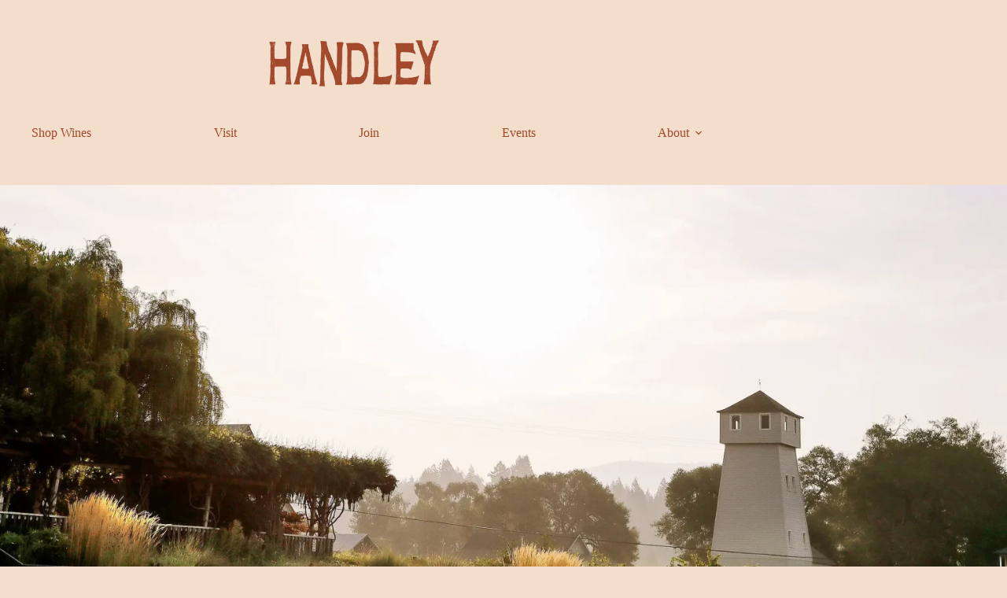

--- FILE ---
content_type: text/css
request_url: https://handleycellars.com/wp-content/uploads/blocksy/css/global.css?ver=48090
body_size: 3418
content:
:root {}@font-face {font-family:ct_font_1871__dreamer_2__pro;font-style:normal;font-weight:400;font-display:swap;src:url('https://handleycellars.com/wp-content/uploads/2025/04/font.woff2') format('woff2');}@font-face {font-family:ct_font_emily__austin;font-style:normal;font-weight:400;font-display:swap;src:url('https://handleycellars.com/wp-content/uploads/2025/04/EmilyAustin.woff2') format('woff2');}@font-face {font-family:ct_font_styrene__a;font-style:normal;font-weight:100;font-display:swap;src:url('https://handleycellars.com/wp-content/uploads/2025/05/StyreneA-Thin-Web.woff2') format('woff2');}@font-face {font-family:ct_font_styrene__a;font-style:italic;font-weight:100;font-display:swap;src:url('https://handleycellars.com/wp-content/uploads/2025/05/StyreneA-ThinItalic-Web.woff2') format('woff2');}@font-face {font-family:ct_font_styrene__a;font-style:normal;font-weight:300;font-display:swap;src:url('https://handleycellars.com/wp-content/uploads/2025/05/StyreneA-Light-Web.woff2') format('woff2');}@font-face {font-family:ct_font_styrene__a;font-style:italic;font-weight:300;font-display:swap;src:url('https://handleycellars.com/wp-content/uploads/2025/05/StyreneA-LightItalic-Web.woff2') format('woff2');}@font-face {font-family:ct_font_styrene__a;font-style:normal;font-weight:400;font-display:swap;src:url('https://handleycellars.com/wp-content/uploads/2025/05/StyreneA-Regular-Web.woff2') format('woff2');}@font-face {font-family:ct_font_styrene__a;font-style:italic;font-weight:400;font-display:swap;src:url('https://handleycellars.com/wp-content/uploads/2025/05/StyreneA-RegularItalic-Web.woff2') format('woff2');}@font-face {font-family:ct_font_styrene__a;font-style:normal;font-weight:500;font-display:swap;src:url('https://handleycellars.com/wp-content/uploads/2025/05/StyreneA-Medium-Web.woff2') format('woff2');}@font-face {font-family:ct_font_styrene__a;font-style:italic;font-weight:500;font-display:swap;src:url('https://handleycellars.com/wp-content/uploads/2025/05/StyreneA-MediumItalic-Web.woff2') format('woff2');}@font-face {font-family:ct_font_styrene__a;font-style:normal;font-weight:700;font-display:swap;src:url('https://handleycellars.com/wp-content/uploads/2025/05/StyreneA-Bold-Web.woff2') format('woff2');}@font-face {font-family:ct_font_styrene__a;font-style:italic;font-weight:700;font-display:swap;src:url('https://handleycellars.com/wp-content/uploads/2025/05/StyreneA-BoldItalic-Web.woff2') format('woff2');}@font-face {font-family:ct_font_styrene__a;font-style:normal;font-weight:800;font-display:swap;src:url('https://handleycellars.com/wp-content/uploads/2025/05/StyreneA-Black-Web.woff2') format('woff2');}@font-face {font-family:ct_font_styrene__a;font-style:italic;font-weight:800;font-display:swap;src:url('https://handleycellars.com/wp-content/uploads/2025/05/StyreneA-BlackItalic-Web.woff2') format('woff2');}@font-face {font-family:ct_font_styrene__b;font-style:normal;font-weight:100;font-display:swap;src:url('https://handleycellars.com/wp-content/uploads/2025/05/StyreneB-Thin-Web.woff2') format('woff2');}@font-face {font-family:ct_font_styrene__b;font-style:italic;font-weight:100;font-display:swap;src:url('https://handleycellars.com/wp-content/uploads/2025/05/StyreneB-ThinItalic-Web.woff2') format('woff2');}@font-face {font-family:ct_font_styrene__b;font-style:normal;font-weight:300;font-display:swap;src:url('https://handleycellars.com/wp-content/uploads/2025/05/StyreneB-Light-Web.woff2') format('woff2');}@font-face {font-family:ct_font_styrene__b;font-style:italic;font-weight:300;font-display:swap;src:url('https://handleycellars.com/wp-content/uploads/2025/05/StyreneB-LightItalic-Web.woff2') format('woff2');}@font-face {font-family:ct_font_styrene__b;font-style:normal;font-weight:400;font-display:swap;src:url('https://handleycellars.com/wp-content/uploads/2025/05/StyreneB-Regular-Web.woff2') format('woff2');}@font-face {font-family:ct_font_styrene__b;font-style:italic;font-weight:400;font-display:swap;src:url('https://handleycellars.com/wp-content/uploads/2025/05/StyreneB-RegularItalic-Web.woff2') format('woff2');}@font-face {font-family:ct_font_styrene__b;font-style:normal;font-weight:500;font-display:swap;src:url('https://handleycellars.com/wp-content/uploads/2025/05/StyreneB-Medium-Web.woff2') format('woff2');}@font-face {font-family:ct_font_styrene__b;font-style:italic;font-weight:500;font-display:swap;src:url('https://handleycellars.com/wp-content/uploads/2025/05/StyreneB-MediumItalic-Web.woff2') format('woff2');}@font-face {font-family:ct_font_styrene__b;font-style:normal;font-weight:700;font-display:swap;src:url('https://handleycellars.com/wp-content/uploads/2025/05/StyreneB-Bold-Web.woff2') format('woff2');}@font-face {font-family:ct_font_styrene__b;font-style:italic;font-weight:700;font-display:swap;src:url('https://handleycellars.com/wp-content/uploads/2025/05/StyreneB-BoldItalic-Web.woff2') format('woff2');}@font-face {font-family:ct_font_styrene__b;font-style:normal;font-weight:800;font-display:swap;src:url('https://handleycellars.com/wp-content/uploads/2025/05/StyreneB-Black-Web.woff2') format('woff2');}@font-face {font-family:ct_font_styrene__b;font-style:italic;font-weight:800;font-display:swap;src:url('https://handleycellars.com/wp-content/uploads/2025/05/StyreneB-BlackItalic-Web.woff2') format('woff2');} [data-header*="type-1"] .ct-header [data-row*="bottom"] {--height:50px;background-color:var(--theme-palette-color-7);background-image:none;--theme-border-top:none;--theme-border-bottom:none;--theme-box-shadow:none;} [data-header*="type-1"] .ct-header [data-row*="bottom"] > div {--theme-border-top:none;--theme-border-bottom:none;} [data-header*="type-1"] .ct-header [data-id="logo"] .site-logo-container {--logo-max-height:60px;} [data-header*="type-1"] .ct-header [data-id="logo"] .site-title {--theme-font-weight:700;--theme-font-size:25px;--theme-line-height:1.5;--theme-link-initial-color:var(--theme-palette-color-4);} [data-header*="type-1"] .ct-header [data-id="menu"] > ul > li > a {--theme-font-family:ct_font_emily__austin, Sans-Serif;--theme-font-weight:400;--theme-text-transform:none;--theme-font-size:40px;--theme-line-height:1.3;--theme-link-initial-color:var(--theme-palette-color-2);--theme-link-hover-color:var(--theme-palette-color-2);} [data-header*="type-1"] .ct-header [data-id="menu"] .sub-menu .ct-menu-link {--theme-link-initial-color:var(--theme-palette-color-2);--theme-font-family:ct_font_emily__austin, Sans-Serif;--theme-font-weight:400;--theme-font-size:40px;} [data-header*="type-1"] .ct-header [data-id="menu"] .sub-menu {--dropdown-background-color:var(--theme-palette-color-7);--dropdown-top-offset:10px;--dropdown-divider:1px dashed rgba(255, 255, 255, 0.1);--theme-box-shadow:0px 10px 20px rgba(41, 51, 61, 0);--theme-border-radius:0px 0px 2px 2px;} [data-header*="type-1"] .ct-header [data-row*="middle"] {--height:130px;background-color:var(--theme-palette-color-7);background-image:none;--theme-border-top:none;--theme-border-bottom:none;--theme-box-shadow:none;} [data-header*="type-1"] .ct-header [data-row*="middle"] > div {--theme-border-top:none;--theme-border-bottom:none;} [data-header*="type-1"] [data-id="mobile-menu"] {--theme-font-family:ct_font_1871__dreamer_2__pro, Sans-Serif;--theme-font-weight:400;--theme-font-size:20px;--theme-link-initial-color:var(--theme-palette-color-2);--theme-link-hover-color:var(--theme-palette-color-1);--mobile-menu-divider:none;} [data-header*="type-1"] #offcanvas {--theme-box-shadow:0px 0px 70px rgba(0, 0, 0, 0.35);--side-panel-width:500px;--vertical-alignment:flex-start;--panel-content-height:100%;--has-indentation:1;} [data-header*="type-1"] #offcanvas .ct-panel-inner {background-color:rgba(18, 21, 25, 0.98);} [data-header*="type-1"] #offcanvas .ct-toggle-close {--theme-icon-size:18px;} [data-header*="type-1"] [data-id="trigger"] {--theme-icon-size:18px;} [data-header*="type-1"] {--header-height:180px;} [data-header*="type-1"] .ct-header {background-color:var(--theme-palette-color-7);background-image:none;} [data-header*="PChZ-8"] .ct-header [data-row*="bottom"] {--height:80px;background-color:var(--theme-palette-color-7);background-image:none;--theme-border-top:none;--theme-border-bottom:none;--theme-box-shadow:none;} [data-header*="PChZ-8"] .ct-header [data-row*="bottom"] > div {--theme-border-top:none;--theme-border-bottom:none;} [data-header*="PChZ-8"] .ct-header [data-id="logo"] .site-logo-container {--logo-max-height:70px;} [data-header*="PChZ-8"] .ct-header [data-id="logo"] .site-title {--theme-font-weight:700;--theme-font-size:25px;--theme-line-height:1.5;--theme-link-initial-color:var(--theme-palette-color-4);} [data-header*="PChZ-8"] .ct-header [data-id="logo"] {--margin:40px 0px !important;} [data-header*="PChZ-8"] .ct-header [data-id="menu"] > ul > li > a {--theme-font-family:'Playfair Display', Sans-Serif;--theme-font-weight:400;--theme-text-transform:capitalize;--theme-font-size:22px;--theme-line-height:1.3;--theme-link-initial-color:var(--theme-text-color);} [data-header*="PChZ-8"] .ct-header [data-id="menu"] .sub-menu .ct-menu-link {--theme-link-initial-color:var(--theme-palette-color-8);--theme-font-weight:500;--theme-font-size:12px;} [data-header*="PChZ-8"] .ct-header [data-id="menu"] .sub-menu {--dropdown-divider:1px dashed rgba(255, 255, 255, 0.1);--theme-box-shadow:0px 10px 20px rgba(41, 51, 61, 0.1);--theme-border-radius:0px 0px 2px 2px;} [data-header*="PChZ-8"] .ct-header [data-id="menu-secondary"] > ul > li > a {--theme-font-weight:700;--theme-text-transform:uppercase;--theme-font-size:12px;--theme-line-height:1.3;--theme-link-initial-color:var(--theme-palette-color-8);--theme-link-hover-color:var(--theme-palette-color-6);} [data-header*="PChZ-8"] .ct-header [data-id="menu-secondary"] .sub-menu .ct-menu-link {--theme-link-initial-color:var(--theme-palette-color-8);--theme-font-weight:500;--theme-font-size:12px;} [data-header*="PChZ-8"] .ct-header [data-id="menu-secondary"] .sub-menu {--dropdown-divider:1px dashed rgba(255, 255, 255, 0.1);--theme-box-shadow:0px 10px 20px rgba(41, 51, 61, 0.1);--theme-border-radius:0px 0px 2px 2px;} [data-header*="PChZ-8"] .ct-header [data-row*="middle"] {--height:120px;background-color:var(--theme-palette-color-7);background-image:none;--theme-border-top:none;--theme-border-bottom:none;--theme-box-shadow:none;} [data-header*="PChZ-8"] .ct-header [data-row*="middle"] > div {--theme-border-top:none;--theme-border-bottom:none;} [data-header*="PChZ-8"] [data-id="mobile-menu"] ul {--theme-font-family:'Playfair Display', Sans-Serif;--theme-font-weight:500;--theme-text-transform:capitalize;--theme-font-size:12px;--theme-line-height:1.3;} [data-header*="PChZ-8"] [data-id="mobile-menu"] > ul > li > a {--theme-link-initial-color:var(--theme-text-color);} [data-header*="PChZ-8"] #offcanvas {--theme-box-shadow:0px 0px 70px rgba(0, 0, 0, 0.35);--side-panel-width:500px;--panel-content-height:100%;} [data-header*="PChZ-8"] #offcanvas .ct-panel-inner {background-color:rgba(18, 21, 25, 0.98);} [data-header*="PChZ-8"] .ct-header [data-row*="top"] {--height:50px;background-color:var(--theme-palette-color-3);background-image:none;--theme-border-top:none;--theme-border-bottom:none;--theme-box-shadow:none;} [data-header*="PChZ-8"] .ct-header [data-row*="top"] > div {--theme-border-top:none;--theme-border-bottom:none;} [data-header*="PChZ-8"] {--header-height:250px;} [data-header*="PChZ-8"] .ct-header {background-color:var(--theme-palette-color-7);background-image:none;} [data-header*="x2vxQM"] .ct-header [data-row*="bottom"] {--height:80px;background-color:var(--theme-palette-color-8);background-image:none;--theme-border-top:none;--theme-border-bottom:none;--theme-box-shadow:none;} [data-header*="x2vxQM"] .ct-header [data-row*="bottom"] > div {--theme-border-top:none;--theme-border-bottom:none;} [data-header*="x2vxQM"] .ct-header [data-id="logo"] .site-logo-container {--logo-max-height:120px;} [data-header*="x2vxQM"] .ct-header [data-id="logo"] .site-title {--theme-font-weight:700;--theme-font-size:25px;--theme-line-height:1.5;--theme-link-initial-color:var(--theme-palette-color-4);} [data-header*="x2vxQM"] .ct-header [data-id="logo"] {--margin:40px 0px !important;} [data-header*="x2vxQM"] .ct-header [data-id="menu"] > ul > li > a {--theme-font-family:'Playfair Display', Sans-Serif;--theme-font-weight:400;--theme-text-transform:uppercase;--theme-font-size:22px;--theme-line-height:1.3;--theme-link-initial-color:var(--theme-palette-color-1);--theme-link-hover-color:var(--theme-palette-color-5);} [data-header*="x2vxQM"] .ct-header [data-id="menu"] .sub-menu .ct-menu-link {--theme-link-initial-color:var(--theme-palette-color-8);--theme-font-weight:500;--theme-font-size:12px;} [data-header*="x2vxQM"] .ct-header [data-id="menu"] .sub-menu {--dropdown-divider:1px dashed rgba(255, 255, 255, 0.1);--theme-box-shadow:0px 10px 20px rgba(41, 51, 61, 0.1);--theme-border-radius:0px 0px 2px 2px;} [data-header*="x2vxQM"] .ct-header [data-id="menu-secondary"] > ul > li > a {--theme-font-weight:700;--theme-text-transform:uppercase;--theme-font-size:12px;--theme-line-height:1.3;--theme-link-initial-color:var(--theme-palette-color-8);--theme-link-hover-color:var(--theme-palette-color-6);} [data-header*="x2vxQM"] .ct-header [data-id="menu-secondary"] .sub-menu .ct-menu-link {--theme-link-initial-color:var(--theme-palette-color-8);--theme-font-weight:500;--theme-font-size:12px;} [data-header*="x2vxQM"] .ct-header [data-id="menu-secondary"] .sub-menu {--dropdown-divider:1px dashed rgba(255, 255, 255, 0.1);--theme-box-shadow:0px 10px 20px rgba(41, 51, 61, 0.1);--theme-border-radius:0px 0px 2px 2px;} [data-header*="x2vxQM"] .ct-header [data-row*="middle"] {--height:120px;background-color:var(--theme-palette-color-8);background-image:none;--theme-border-top:none;--theme-border-bottom:none;--theme-box-shadow:none;} [data-header*="x2vxQM"] .ct-header [data-row*="middle"] > div {--theme-border-top:none;--theme-border-bottom:none;} [data-header*="x2vxQM"] [data-id="mobile-menu"] ul {--theme-font-family:'Playfair Display', Sans-Serif;--theme-font-weight:500;--theme-text-transform:uppercase;--theme-font-size:12px;--theme-line-height:1.3;} [data-header*="x2vxQM"] [data-id="mobile-menu"] > ul > li > a {--theme-link-initial-color:var(--theme-palette-color-1);--theme-link-hover-color:var(--theme-palette-color-5);} [data-header*="x2vxQM"] #offcanvas {--theme-box-shadow:0px 0px 70px rgba(0, 0, 0, 0.35);--side-panel-width:500px;--panel-content-height:100%;} [data-header*="x2vxQM"] #offcanvas .ct-panel-inner {background-color:rgba(18, 21, 25, 0.98);} [data-header*="x2vxQM"] .ct-header [data-row*="top"] {--height:50px;background-color:var(--theme-palette-color-3);background-image:none;--theme-border-top:none;--theme-border-bottom:none;--theme-box-shadow:none;} [data-header*="x2vxQM"] .ct-header [data-row*="top"] > div {--theme-border-top:none;--theme-border-bottom:none;} [data-header*="x2vxQM"] {--header-height:250px;} [data-header*="x2vxQM"] .ct-header {background-color:var(--theme-palette-color-8);background-image:none;} [data-header*="KUrY4b"] .ct-header [data-id="logo"] .site-logo-container {--logo-max-height:70px;} [data-header*="KUrY4b"] .ct-header [data-id="logo"] .site-title {--theme-font-weight:700;--theme-font-size:25px;--theme-line-height:1.5;--theme-link-initial-color:var(--theme-palette-color-4);} [data-header*="KUrY4b"] .ct-header [data-id="logo"] {--margin:40px 0px !important;} [data-header*="KUrY4b"] .ct-header [data-id="menu-secondary"] > ul > li > a {--theme-font-weight:700;--theme-text-transform:uppercase;--theme-font-size:12px;--theme-line-height:1.3;--theme-link-initial-color:var(--theme-palette-color-8);--theme-link-hover-color:var(--theme-palette-color-6);} [data-header*="KUrY4b"] .ct-header [data-id="menu-secondary"] .sub-menu .ct-menu-link {--theme-link-initial-color:var(--theme-palette-color-8);--theme-font-weight:500;--theme-font-size:12px;} [data-header*="KUrY4b"] .ct-header [data-id="menu-secondary"] .sub-menu {--dropdown-divider:1px dashed rgba(255, 255, 255, 0.1);--theme-box-shadow:0px 10px 20px rgba(41, 51, 61, 0.1);--theme-border-radius:0px 0px 2px 2px;} [data-header*="KUrY4b"] .ct-header [data-row*="middle"] {--height:120px;background-color:var(--theme-palette-color-6);background-image:none;--theme-border-top:none;--theme-border-bottom:none;--theme-box-shadow:none;} [data-header*="KUrY4b"] .ct-header [data-row*="middle"] > div {--theme-border-top:none;--theme-border-bottom:none;} [data-header*="KUrY4b"] #offcanvas {--theme-box-shadow:0px 0px 70px rgba(0, 0, 0, 0.35);--side-panel-width:500px;--panel-content-height:100%;} [data-header*="KUrY4b"] #offcanvas .ct-panel-inner {background-color:rgba(18, 21, 25, 0.98);} [data-header*="KUrY4b"] .ct-header [data-row*="top"] {--height:50px;background-color:var(--theme-palette-color-3);background-image:none;--theme-border-top:none;--theme-border-bottom:none;--theme-box-shadow:none;} [data-header*="KUrY4b"] .ct-header [data-row*="top"] > div {--theme-border-top:none;--theme-border-bottom:none;} [data-header*="KUrY4b"] {--header-height:170px;} [data-header*="KUrY4b"] .ct-header {background-color:var(--theme-palette-color-6);background-image:none;} [data-header*="mJns9a"] .ct-header [data-id="logo"] .site-logo-container {--logo-max-height:60px;} [data-header*="mJns9a"] .ct-header [data-id="logo"] .site-title {--theme-font-weight:700;--theme-font-size:25px;--theme-line-height:1.5;--theme-link-initial-color:var(--theme-palette-color-4);} [data-header*="mJns9a"] .ct-header [data-id="logo"] {--margin:40px 0px !important;} [data-header*="mJns9a"] .ct-header [data-id="menu-secondary"] > ul > li > a {--theme-font-weight:700;--theme-text-transform:uppercase;--theme-font-size:12px;--theme-line-height:1.3;--theme-link-initial-color:var(--theme-palette-color-8);--theme-link-hover-color:var(--theme-palette-color-6);} [data-header*="mJns9a"] .ct-header [data-id="menu-secondary"] .sub-menu .ct-menu-link {--theme-link-initial-color:var(--theme-palette-color-8);--theme-font-weight:500;--theme-font-size:12px;} [data-header*="mJns9a"] .ct-header [data-id="menu-secondary"] .sub-menu {--dropdown-divider:1px dashed rgba(255, 255, 255, 0.1);--theme-box-shadow:0px 10px 20px rgba(41, 51, 61, 0.1);--theme-border-radius:0px 0px 2px 2px;} [data-header*="mJns9a"] .ct-header [data-row*="middle"] {--height:120px;background-color:var(--theme-palette-color-8);background-image:none;--theme-border-top:none;--theme-border-bottom:none;--theme-box-shadow:none;} [data-header*="mJns9a"] .ct-header [data-row*="middle"] > div {--theme-border-top:none;--theme-border-bottom:none;} [data-header*="mJns9a"] [data-id="mobile-menu"] {--theme-font-family:'Playfair Display', Sans-Serif;--theme-font-weight:500;--theme-text-transform:uppercase;--theme-font-size:20px;--theme-link-initial-color:var(--theme-palette-color-1);--mobile-menu-divider:none;} [data-header*="mJns9a"] #offcanvas {--theme-box-shadow:0px 0px 70px rgba(0, 0, 0, 0.35);--side-panel-width:500px;--panel-content-height:100%;} [data-header*="mJns9a"] #offcanvas .ct-panel-inner {background-color:rgba(18, 21, 25, 0.98);} [data-header*="mJns9a"] #offcanvas .ct-toggle-close {--theme-icon-size:17px;} [data-header*="mJns9a"] .ct-header [data-row*="top"] {--height:50px;background-color:var(--theme-palette-color-3);background-image:none;--theme-border-top:none;--theme-border-bottom:none;--theme-box-shadow:none;} [data-header*="mJns9a"] .ct-header [data-row*="top"] > div {--theme-border-top:none;--theme-border-bottom:none;} [data-header*="mJns9a"] [data-id="trigger"] {--theme-icon-size:18px;} [data-header*="mJns9a"] .ct-header [data-id="menu-tertiary"] {--menu-items-gap:15px;} [data-header*="mJns9a"] .ct-header [data-id="menu-tertiary"] > ul > li > a {--theme-font-family:'Playfair Display', Sans-Serif;--theme-font-weight:500;--theme-text-transform:uppercase;--theme-font-size:19px;--theme-line-height:1.3;--theme-letter-spacing:0em;--theme-link-initial-color:var(--theme-palette-color-1);--theme-link-hover-color:var(--theme-palette-color-5);} [data-header*="mJns9a"] .ct-header [data-id="menu-tertiary"] .sub-menu .ct-menu-link {--theme-link-initial-color:var(--theme-palette-color-3);--theme-link-hover-color:var(--theme-palette-color-8);--theme-font-weight:500;--theme-font-size:12px;} [data-header*="mJns9a"] .ct-header [data-id="menu-tertiary"] .sub-menu {--dropdown-background-color:var(--theme-palette-color-5);--dropdown-top-offset:-50px;--dropdown-divider:1px dashed rgba(255, 255, 255, 0.1);--theme-box-shadow:0px 10px 20px rgba(41, 51, 61, 0.1);--theme-border-radius:0px 0px 2px 2px;} [data-header*="mJns9a"] {--header-height:170px;} [data-header*="mJns9a"] .ct-header {background-color:var(--theme-palette-color-8);background-image:none;} [data-footer*="type-1"] .ct-footer [data-row*="middle"] > div {--container-spacing:10px;--columns-gap:50px;--vertical-alignment:center;--theme-border:none;--theme-border-top:none;--theme-border-bottom:none;--grid-template-columns:initial;} [data-footer*="type-1"] .ct-footer [data-row*="middle"] .widget-title {--theme-font-size:16px;} [data-footer*="type-1"] .ct-footer [data-row*="middle"] .ct-widget > *:not(.widget-title) {--theme-font-size:13px;} [data-footer*="type-1"] .ct-footer [data-row*="middle"] {--theme-border-top:none;--theme-border-bottom:none;background-color:transparent;} [data-footer*="type-1"] .ct-footer [data-column="widget-area-4"] {--text-horizontal-alignment:center;--horizontal-alignment:center;} [data-footer*="type-1"] .ct-footer [data-column="widget-area-4"] .ct-widget {--theme-text-color:var(--theme-palette-color-2);--theme-link-initial-color:var(--theme-palette-color-2);--theme-link-hover-color:var(--theme-palette-color-2);} [data-footer*="type-1"] .ct-footer {background-color:var(--theme-palette-color-7);} [data-footer*="loH9LU"] .ct-footer [data-row*="top"] > div {--container-spacing:30px;--theme-border:none;--theme-border-top:2px solid var(--theme-palette-color-4);--theme-border-bottom:none;--grid-template-columns:repeat(2, 1fr);} [data-footer*="loH9LU"] .ct-footer [data-row*="top"] .widget-title {--theme-font-size:16px;} [data-footer*="loH9LU"] .ct-footer [data-row*="top"] {--theme-border-top:none;--theme-border-bottom:none;background-color:transparent;} [data-footer*="loH9LU"] .ct-footer {background-color:var(--theme-palette-color-7);} [data-footer*="jk6Du_"] .ct-footer [data-row*="top"] > div {--container-spacing:30px;--theme-border:none;--theme-border-top:2px solid var(--theme-palette-color-5);--theme-border-bottom:none;--grid-template-columns:repeat(2, 1fr);} [data-footer*="jk6Du_"] .ct-footer [data-row*="top"] .widget-title {--theme-font-size:16px;} [data-footer*="jk6Du_"] .ct-footer [data-row*="top"] {--theme-border-top:none;--theme-border-bottom:none;background-color:transparent;} [data-footer*="jk6Du_"] .ct-footer {background-color:var(--theme-palette-color-8);} [data-footer*="Vuv9eu"] .ct-footer [data-row*="bottom"] > div {--container-spacing:25px;--theme-border:none;--theme-border-top:none;--theme-border-bottom:none;--grid-template-columns:initial;} [data-footer*="Vuv9eu"] .ct-footer [data-row*="bottom"] .widget-title {--theme-font-size:16px;} [data-footer*="Vuv9eu"] .ct-footer [data-row*="bottom"] {--theme-border-top:none;--theme-border-bottom:none;background-color:transparent;} [data-footer*="Vuv9eu"] .ct-footer [data-row*="top"] > div {--container-spacing:30px;--theme-border:none;--theme-border-top:2px solid var(--theme-palette-color-2);--theme-border-bottom:none;--grid-template-columns:repeat(2, 1fr);} [data-footer*="Vuv9eu"] .ct-footer [data-row*="top"] .widget-title {--theme-font-size:16px;} [data-footer*="Vuv9eu"] .ct-footer [data-row*="top"] {--theme-border-top:none;--theme-border-bottom:none;background-color:transparent;} [data-footer*="Vuv9eu"] .ct-footer {background-color:var(--theme-palette-color-6);} [data-footer*="r-SNtb"] .ct-footer [data-row*="middle"] > div {--container-spacing:70px;--theme-border:none;--theme-border-top:none;--theme-border-bottom:none;--grid-template-columns:repeat(3, 1fr);} [data-footer*="r-SNtb"] .ct-footer [data-row*="middle"] .widget-title {--theme-font-size:16px;} [data-footer*="r-SNtb"] .ct-footer [data-row*="middle"] {--theme-border-top:none;--theme-border-bottom:none;background-color:var(--theme-palette-color-8);} [data-footer*="r-SNtb"] .ct-footer [data-column="widget-area-2"] .ct-widget {--theme-text-color:var(--theme-palette-color-1);--theme-link-initial-color:var(--theme-palette-color-1);--theme-link-hover-color:var(--theme-palette-color-5);} [data-footer*="r-SNtb"] .ct-footer {background-color:var(--theme-palette-color-8);}:root {--theme-font-family:ct_font_styrene__a, Sans-Serif;--theme-font-weight:400;--theme-text-transform:none;--theme-text-decoration:none;--theme-font-size:18px;--theme-line-height:1.65;--theme-letter-spacing:0em;--theme-button-font-weight:500;--theme-button-text-transform:uppercase;--theme-button-font-size:15px;--theme-button-letter-spacing:0.05em;--has-classic-forms:var(--true);--has-modern-forms:var(--false);--theme-form-field-border-initial-color:var(--theme-border-color);--theme-form-field-border-focus-color:var(--theme-palette-color-1);--theme-form-selection-field-initial-color:var(--theme-border-color);--theme-form-selection-field-active-color:var(--theme-palette-color-1);--theme-palette-color-1:#B86044;--theme-palette-color-2:#A3482c;--theme-palette-color-3:#000;--theme-palette-color-4:#000000;--theme-palette-color-5:#cd8c2a;--theme-palette-color-6:#E2C5A8;--theme-palette-color-7:#f2decb;--theme-palette-color-8:#ffffff;--theme-text-color:var(--theme-palette-color-2);--theme-link-initial-color:var(--theme-palette-color-2);--theme-link-hover-color:var(--theme-palette-color-2);--theme-selection-text-color:#ffffff;--theme-selection-background-color:var(--theme-palette-color-1);--theme-border-color:var(--theme-palette-color-1);--theme-headings-color:var(--theme-palette-color-2);--theme-content-spacing:1.5em;--theme-button-min-height:40px;--theme-button-shadow:none;--theme-button-transform:none;--theme-button-text-initial-color:var(--theme-palette-color-7);--theme-button-text-hover-color:var(--theme-palette-color-7);--theme-button-background-initial-color:var(--theme-palette-color-2);--theme-button-background-hover-color:var(--theme-palette-color-2);--theme-button-border:none;--theme-button-padding:3px 20px;--theme-normal-container-max-width:900px;--theme-content-vertical-spacing:0px;--theme-container-edge-spacing:90vw;--theme-narrow-container-max-width:750px;--theme-wide-offset:130px;}h1 {--theme-font-weight:500;--theme-text-transform:uppercase;--theme-font-size:22px;--theme-line-height:1.5;}h2 {--theme-font-weight:500;--theme-text-transform:uppercase;--theme-font-size:20px;--theme-line-height:1.5;--theme-letter-spacing:0em;}h3 {--theme-font-weight:500;--theme-text-transform:uppercase;--theme-font-size:18px;--theme-line-height:1.5;}h4 {--theme-font-weight:500;--theme-text-transform:uppercase;--theme-font-size:17px;--theme-line-height:1.5;}h5 {--theme-font-weight:500;--theme-text-transform:uppercase;--theme-font-size:16px;--theme-line-height:1.5;}h6 {--theme-font-weight:500;--theme-text-transform:uppercase;--theme-font-size:15px;--theme-line-height:1.5;}.wp-block-pullquote {--theme-font-weight:600;--theme-font-size:25px;}pre, code, samp, kbd {--theme-font-family:monospace;--theme-font-weight:400;--theme-font-size:16px;}figcaption {--theme-font-size:14px;}.ct-sidebar .widget-title {--theme-font-size:20px;}.ct-breadcrumbs {--theme-font-weight:600;--theme-text-transform:uppercase;--theme-font-size:12px;}body {background-color:var(--theme-palette-color-7);background-image:none;} [data-prefix="single_blog_post"] .entry-header .page-title {--theme-font-size:30px;} [data-prefix="single_blog_post"] .entry-header .entry-meta {--theme-font-weight:600;--theme-text-transform:uppercase;--theme-font-size:12px;--theme-line-height:1.3;} [data-prefix="categories"] .entry-header .page-title {--theme-font-size:30px;} [data-prefix="categories"] .entry-header .entry-meta {--theme-font-weight:600;--theme-text-transform:uppercase;--theme-font-size:12px;--theme-line-height:1.3;} [data-prefix="search"] .entry-header .page-title {--theme-font-size:30px;} [data-prefix="search"] .entry-header .entry-meta {--theme-font-weight:600;--theme-text-transform:uppercase;--theme-font-size:12px;--theme-line-height:1.3;} [data-prefix="author"] .entry-header .page-title {--theme-font-size:30px;} [data-prefix="author"] .entry-header .entry-meta {--theme-font-weight:600;--theme-text-transform:uppercase;--theme-font-size:12px;--theme-line-height:1.3;} [data-prefix="author"] .hero-section[data-type="type-2"] {background-color:var(--theme-palette-color-6);background-image:none;--container-padding:50px 0px;} [data-prefix="blog"] .entries {--grid-template-columns:repeat(3, minmax(0, 1fr));} [data-prefix="blog"] .entry-card .entry-title {--theme-font-size:20px;--theme-line-height:1.3;} [data-prefix="blog"] .entry-card .entry-meta {--theme-font-weight:600;--theme-text-transform:uppercase;--theme-font-size:12px;} [data-prefix="blog"] .entry-card {background-color:var(--theme-palette-color-8);--theme-box-shadow:0px 12px 18px -6px rgba(34, 56, 101, 0.04);} [data-prefix="categories"] .entries {--grid-template-columns:repeat(3, minmax(0, 1fr));} [data-prefix="categories"] .entry-card .entry-title {--theme-font-size:20px;--theme-line-height:1.3;} [data-prefix="categories"] .entry-card .entry-meta {--theme-font-weight:600;--theme-text-transform:uppercase;--theme-font-size:12px;} [data-prefix="categories"] .entry-card {background-color:var(--theme-palette-color-8);--theme-box-shadow:0px 12px 18px -6px rgba(34, 56, 101, 0.04);} [data-prefix="author"] .entries {--grid-template-columns:repeat(3, minmax(0, 1fr));} [data-prefix="author"] .entry-card .entry-title {--theme-font-size:20px;--theme-line-height:1.3;} [data-prefix="author"] .entry-card .entry-meta {--theme-font-weight:600;--theme-text-transform:uppercase;--theme-font-size:12px;} [data-prefix="author"] .entry-card {background-color:var(--theme-palette-color-8);--theme-box-shadow:0px 12px 18px -6px rgba(34, 56, 101, 0.04);} [data-prefix="search"] .entries {--grid-template-columns:repeat(3, minmax(0, 1fr));} [data-prefix="search"] .entry-card .entry-title {--theme-font-size:20px;--theme-line-height:1.3;} [data-prefix="search"] .entry-card .entry-meta {--theme-font-weight:600;--theme-text-transform:uppercase;--theme-font-size:12px;} [data-prefix="search"] .entry-card {background-color:var(--theme-palette-color-8);--theme-box-shadow:0px 12px 18px -6px rgba(34, 56, 101, 0.04);}form textarea {--theme-form-field-height:170px;}.ct-sidebar {--theme-link-initial-color:var(--theme-text-color);} [data-prefix="single_blog_post"] [class*="ct-container"] > article[class*="post"] {--has-boxed:var(--false);--has-wide:var(--true);} [data-prefix="single_page"] [class*="ct-container"] > article[class*="post"] {--has-boxed:var(--false);--has-wide:var(--true);}@media (max-width: 999.98px) {  [data-header*="type-1"] .ct-header [data-id="logo"] .site-logo-container {--logo-max-height:55px;} [data-header*="type-1"] .ct-header [data-row*="middle"] {--height:70px;} [data-header*="type-1"] [data-id="mobile-menu"] {--theme-font-size:28px;} [data-header*="type-1"] #offcanvas {background-color:rgba(18, 21, 26, 0);--side-panel-width:45vw;--vertical-alignment:center;--panel-content-height:auto;--horizontal-alignment:center;--text-horizontal-alignment:center;--has-indentation:0;} [data-header*="type-1"] #offcanvas .ct-panel-inner {background-color:var(--theme-palette-color-7);} [data-header*="type-1"] #offcanvas .ct-toggle-close {--theme-icon-color:var(--theme-palette-color-2);} [data-header*="type-1"] #offcanvas .ct-toggle-close:hover {--theme-icon-color:var(--theme-palette-color-1);} [data-header*="type-1"] [data-id="trigger"] {--theme-icon-size:20px;--theme-icon-color:var(--theme-palette-color-2);--theme-icon-hover-color:var(--theme-palette-color-1);} [data-header*="type-1"] {--header-height:70px;} [data-header*="PChZ-8"] .ct-header [data-id="logo"] .site-logo-container {--logo-max-height:60px;} [data-header*="PChZ-8"] .ct-header [data-id="logo"] {--margin:40px 0px 30px 0px !important;} [data-header*="PChZ-8"] [data-id="mobile-menu"] ul {--theme-font-size:18px;} [data-header*="PChZ-8"] #offcanvas {--side-panel-width:65vw;} [data-header*="PChZ-8"] {--header-height:200px;} [data-header*="x2vxQM"] .ct-header [data-id="logo"] {--margin:40px 0px 30px 0px !important;} [data-header*="x2vxQM"] [data-id="mobile-menu"] {--menu-items-spacing:25px;} [data-header*="x2vxQM"] [data-id="mobile-menu"] ul {--theme-font-size:18px;} [data-header*="x2vxQM"] #offcanvas {--side-panel-width:65vw;} [data-header*="x2vxQM"] {--header-height:200px;} [data-header*="KUrY4b"] .ct-header [data-id="logo"] .site-logo-container {--logo-max-height:60px;} [data-header*="KUrY4b"] .ct-header [data-id="logo"] {--margin:40px 0px 30px 0px !important;} [data-header*="KUrY4b"] #offcanvas {--side-panel-width:65vw;} [data-header*="KUrY4b"] {--header-height:120px;} [data-header*="mJns9a"] .ct-header [data-id="logo"] {--margin:40px 0px 30px 0px !important;} [data-header*="mJns9a"] [data-id="mobile-menu"] {--theme-font-size:18px;--theme-letter-spacing:0.05em;} [data-header*="mJns9a"] #offcanvas .ct-panel-inner {background-color:var(--theme-palette-color-6);} [data-header*="mJns9a"] #offcanvas {--side-panel-width:65vw;} [data-header*="mJns9a"] #offcanvas .ct-toggle-close {--theme-icon-color:var(--theme-palette-color-2);} [data-header*="mJns9a"] #offcanvas .ct-toggle-close:hover {--theme-icon-color:var(--theme-palette-color-5);} [data-header*="mJns9a"] [data-id="trigger"] {--theme-icon-size:30px;--theme-icon-color:var(--theme-palette-color-1);--theme-icon-hover-color:var(--theme-palette-color-5);} [data-header*="mJns9a"] .ct-header [data-id="search-input"] {--theme-form-field-border-initial-color:var(--theme-palette-color-1);--theme-form-field-border-focus-color:var(--theme-palette-color-5);} [data-header*="mJns9a"] {--header-height:120px;} [data-footer*="type-1"] .ct-footer [data-row*="middle"] > div {--grid-template-columns:initial;} [data-footer*="loH9LU"] .ct-footer [data-row*="top"] > div {--grid-template-columns:repeat(2, 1fr);} [data-footer*="jk6Du_"] .ct-footer [data-row*="top"] > div {--grid-template-columns:repeat(2, 1fr);} [data-footer*="Vuv9eu"] .ct-footer [data-row*="bottom"] > div {--grid-template-columns:initial;} [data-footer*="Vuv9eu"] .ct-footer [data-row*="top"] > div {--grid-template-columns:repeat(2, 1fr);} [data-footer*="r-SNtb"] .ct-footer [data-row*="middle"] > div {--container-spacing:50px;--grid-template-columns:initial;} [data-prefix="blog"] .entries {--grid-template-columns:repeat(2, minmax(0, 1fr));} [data-prefix="categories"] .entries {--grid-template-columns:repeat(2, minmax(0, 1fr));} [data-prefix="author"] .entries {--grid-template-columns:repeat(2, minmax(0, 1fr));} [data-prefix="search"] .entries {--grid-template-columns:repeat(2, minmax(0, 1fr));}}@media (max-width: 689.98px) {[data-header*="type-1"] .ct-header [data-id="logo"] .site-logo-container {--logo-max-height:50px;} [data-header*="type-1"] #offcanvas {--side-panel-width:80vw;} [data-header*="type-1"] #offcanvas .ct-toggle-close:hover {--theme-icon-color:var(--theme-palette-color-3);} [data-header*="PChZ-8"] .ct-header [data-id="logo"] .site-logo-container {--logo-max-height:50px;} [data-header*="PChZ-8"] .ct-header [data-id="logo"] {--margin:20px 0px !important;} [data-header*="PChZ-8"] [data-id="mobile-menu"] ul {--theme-line-height:2;} [data-header*="PChZ-8"] #offcanvas {--side-panel-width:90vw;} [data-header*="x2vxQM"] .ct-header [data-id="logo"] .site-logo-container {--logo-max-height:90px;} [data-header*="x2vxQM"] .ct-header [data-id="logo"] {--margin:20px 0px !important;} [data-header*="x2vxQM"] [data-id="mobile-menu"] {--menu-items-spacing:15px;} [data-header*="x2vxQM"] [data-id="mobile-menu"] ul {--theme-line-height:2;} [data-header*="x2vxQM"] #offcanvas {--side-panel-width:90vw;} [data-header*="KUrY4b"] .ct-header [data-id="logo"] .site-logo-container {--logo-max-height:50px;} [data-header*="KUrY4b"] .ct-header [data-id="logo"] {--margin:20px 0px !important;} [data-header*="KUrY4b"] #offcanvas {--side-panel-width:90vw;} [data-header*="mJns9a"] .ct-header [data-id="logo"] .site-logo-container {--logo-max-height:90px;} [data-header*="mJns9a"] .ct-header [data-id="logo"] {--margin:20px 0px !important;} [data-header*="mJns9a"] #offcanvas {--side-panel-width:90vw;} [data-footer*="type-1"] .ct-footer [data-row*="middle"] > div {--columns-gap:10px;--grid-template-columns:initial;} [data-footer*="type-1"] .ct-footer [data-column="widget-area-4"] {--vertical-alignment:center;} [data-footer*="loH9LU"] .ct-footer [data-row*="top"] > div {--grid-template-columns:initial;} [data-footer*="jk6Du_"] .ct-footer [data-row*="top"] > div {--grid-template-columns:initial;} [data-footer*="Vuv9eu"] .ct-footer [data-row*="bottom"] > div {--container-spacing:15px;--grid-template-columns:initial;} [data-footer*="Vuv9eu"] .ct-footer [data-row*="top"] > div {--grid-template-columns:initial;} [data-footer*="r-SNtb"] .ct-footer [data-row*="middle"] > div {--container-spacing:40px;--grid-template-columns:initial;}:root {--theme-font-size:14px;--theme-container-edge-spacing:88vw;} [data-prefix="blog"] .entries {--grid-template-columns:repeat(1, minmax(0, 1fr));} [data-prefix="blog"] .entry-card .entry-title {--theme-font-size:18px;} [data-prefix="categories"] .entries {--grid-template-columns:repeat(1, minmax(0, 1fr));} [data-prefix="categories"] .entry-card .entry-title {--theme-font-size:18px;} [data-prefix="author"] .entries {--grid-template-columns:repeat(1, minmax(0, 1fr));} [data-prefix="author"] .entry-card .entry-title {--theme-font-size:18px;} [data-prefix="search"] .entries {--grid-template-columns:repeat(1, minmax(0, 1fr));} [data-prefix="search"] .entry-card .entry-title {--theme-font-size:18px;}}

--- FILE ---
content_type: text/css
request_url: https://handleycellars.com/wp-content/themes/handley-cellars/style.css?ver=1747082968
body_size: 3
content:
/**
 * Theme Name: Handley Cellars
 * Description: Handley Cellars Custom - A Blocksy Child theme
 * Author: Lobstervine
 * Template: blocksy
 * Text Domain: blocksy
 */
